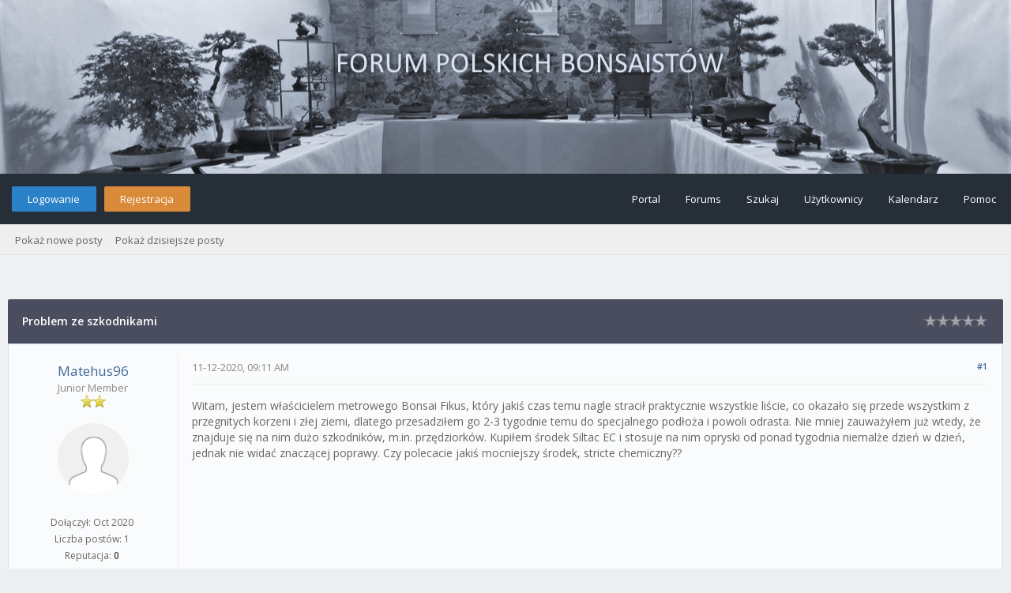

--- FILE ---
content_type: text/html; charset=UTF-8
request_url: http://www.bonsaiforum.pl/thread-3190-post-24254.html
body_size: 8273
content:
<!DOCTYPE html PUBLIC "-//W3C//DTD XHTML 1.0 Transitional//EN" "http://www.w3.org/TR/xhtml1/DTD/xhtml1-transitional.dtd"><!-- start: showthread -->
<html xml:lang="pl" lang="pl" xmlns="http://www.w3.org/1999/xhtml">
<head>
<title>Problem ze szkodnikami</title>
<!-- start: headerinclude -->
<link rel="alternate" type="application/rss+xml" title="Najnowsze wątki (RSS 2.0)" href="http://bonsaiforum.pl/syndication.php" />
<link rel="alternate" type="application/atom+xml" title="Najnowsze wątki (Atom 1.0)" href="http://bonsaiforum.pl/syndication.php?type=atom1.0" />
<link rel="stylesheet" href="https://maxcdn.bootstrapcdn.com/font-awesome/4.7.0/css/font-awesome.min.css" />
<meta http-equiv="Content-Type" content="text/html; charset=UTF-8" />
<meta http-equiv="Content-Script-Type" content="text/javascript" />
<script type="text/javascript" src="http://bonsaiforum.pl/jscripts/jquery.js?ver=1820"></script>
<script type="text/javascript" src="http://bonsaiforum.pl/jscripts/jquery.plugins.min.js?ver=1820"></script>
<script type="text/javascript" src="http://bonsaiforum.pl/jscripts/general.js?ver=1820"></script>
<link type="text/css" rel="stylesheet" href="http://bonsaiforum.pl/cache/themes/theme4/global.css?t=1641671306" />
<link type="text/css" rel="stylesheet" href="http://bonsaiforum.pl/cache/themes/theme4/css3.css?t=1641664012" />
<link type="text/css" rel="stylesheet" href="http://bonsaiforum.pl/cache/themes/theme4/star_ratings.css?t=1641664012" />
<link type="text/css" rel="stylesheet" href="http://bonsaiforum.pl/cache/themes/theme4/showthread.css?t=1641664012" />

<link href="https://fonts.googleapis.com/css?family=Open+Sans:300,400,600" rel="stylesheet" /> 
<script type="text/javascript">
<!--
	lang.unknown_error = "Wystąpił nieznany błąd.";

	lang.select2_match = "Dostępny jest jeden wynik. Wciśnij enter, aby go wybrać.";
	lang.select2_matches = "Dostępnych wyników: {1}. Użyj strzałek w dół i w górę, aby nawigować.";
	lang.select2_nomatches = "Nic nie znaleziono";
	lang.select2_inputtooshort_single = "Wpisz co najmniej jeden znak";
	lang.select2_inputtooshort_plural = "Wpisz {1} lub więcej znaków";
	lang.select2_inputtoolong_single = "Usuń jeden znak";
	lang.select2_inputtoolong_plural = "Usuń {1} znaki/znaków";
	lang.select2_selectiontoobig_single = "Możesz wybrać tylko jeden wynik";
	lang.select2_selectiontoobig_plural = "Możesz wybrać tylko {1} wyniki/wyników";
	lang.select2_loadmore = "Wczytywanie większej ilości wyników";
	lang.select2_searching = "Wyszukiwanie";
	
	var templates = {
		modal: '<div class=\"modal\">\
	<div style=\"overflow-y: auto; max-height: 400px;\">\
		<table border=\"0\" cellspacing=\"0\" cellpadding=\"5\" class=\"tborder\">\
			<tr>\
				<td class=\"thead\"><strong>__title__</strong></td>\
			</tr>\
			<tr>\
				<td class=\"trow1\">__message__</td>\
			</tr>\
			<tr>\
				<td class=\"tfoot\">\
					<div style=\"text-align: center\" class=\"modal_buttons\">__buttons__</div>\
				</td>\
			</tr>\
		</table>\
	</div>\
</div>',
		modal_button: '<input type=\"submit\" class=\"button\" value=\"__title__\"/>&nbsp;'
	};

	var cookieDomain = ".bonsaiforum.pl";
	var cookiePath = "/";
	var cookiePrefix = "";
	var cookieSecureFlag = "0";
	var deleteevent_confirm = "Czy na pewno chcesz usunąć to wydarzenie?";
	var removeattach_confirm = "Czy na pewno chcesz usunąć zaznaczone załączniki?";
	var loading_text = 'Wczytywanie<br />Proszę czekać&hellip;';
	var saving_changes = 'Zapisywanie zmian&hellip;';
	var use_xmlhttprequest = "1";
	var my_post_key = "877608343aa071628733e3646771b03e";
	var rootpath = "http://bonsaiforum.pl";
	var imagepath = "http://bonsaiforum.pl/images/flatty";
  	var yes_confirm = "Tak";
	var no_confirm = "Nie";
	var MyBBEditor = null;
	var spinner_image = "http://bonsaiforum.pl/images/flatty/spinner.gif";
	var spinner = "<img src='" + spinner_image +"' alt='' />";
	var modal_zindex = 9999;
// -->
</script>
<!-- end: headerinclude -->
<script type="text/javascript">
<!--
	var quickdelete_confirm = "Czy na pewno chcesz usunąć ten post?";
	var quickrestore_confirm = "Czy na pewno chcesz przywrócić ten post?";
	var allowEditReason = "1";
	lang.save_changes = "Zapisz zmiany";
	lang.cancel_edit = "Anuluj edycję";
	lang.quick_edit_update_error = "Podczas edytowania odpowiedzi wystąpił błąd:";
	lang.quick_reply_post_error = "Podczas dodawania odpowiedzi wystąpił błąd:";
	lang.quick_delete_error = "Podczas usuwania odpowiedzi wystąpił błąd:";
	lang.quick_delete_success = "Post został usunięty.";
	lang.quick_delete_thread_success = "Wątek został usunięty.";
	lang.quick_restore_error = "Podczas przywracania odpowiedzi wystąpił błąd:";
	lang.quick_restore_success = "Post został przywrócony.";
	lang.editreason = "Powód edycji";
	lang.post_deleted_error = "Nie możesz wykonać tej czynności w usuniętym poście.";
	lang.softdelete_thread = "Nietrwale usuń wątek";
	lang.restore_thread = "Przywróć wątek";
// -->
</script>
<!-- jeditable (jquery) -->
<script type="text/javascript" src="http://bonsaiforum.pl/jscripts/report.js?ver=1820"></script>
<script src="http://bonsaiforum.pl/jscripts/jeditable/jeditable.min.js"></script>
<script type="text/javascript" src="http://bonsaiforum.pl/jscripts/thread.js?ver=1822"></script>
</head>
<body>
<!-- start: header -->
<div id="container">
	<a name="top" id="top"></a>
    <div id="logo">
	<!--
		<div class="wrapper">
			<a href="http://bonsaiforum.pl/index.php"><img src="/images/flatty/logo.png" title="Forum Polskich Bonsaistów" /></a>
		</div>
	-->
	</div>
	<div id="header">
		<div id="panel">
			<div class="upper">
				<div class="wrapper">
					<!-- start: header_welcomeblock_guest -->
<span class="float_left">
	<a href="http://bonsaiforum.pl/member.php?action=login" onclick="$('#quick_login').modal({ fadeDuration: 250, keepelement: true, zIndex: (typeof modal_zindex !== 'undefined' ? modal_zindex : 9999) }); return false;" class="login bradius">Logowanie</a>
	<a href="http://bonsaiforum.pl/member.php?action=register" class="register bradius">Rejestracja</a>
</span>
	<div class="modal login-modal" id="quick_login" style="display: none;">
		<form method="post" action="http://bonsaiforum.pl/member.php">
			<input name="action" type="hidden" value="do_login" />
			<input name="url" type="hidden" value="" />
			<input name="quick_login" type="hidden" value="1" />
			<input name="my_post_key" type="hidden" value="877608343aa071628733e3646771b03e" /> 
			<table width="100%" cellspacing="0" cellpadding="5" border="0" class="tborder">
				<tr>
					<td class="thead signin" colspan="3">Zaloguj się</td>
				</tr>
				<!-- start: header_welcomeblock_guest_login_modal -->
<tr><td></td></tr>
<tr>
	<td class="trow1 white-bg nopd-tb no_bottom_border">
		<input name="quick_username" id="quick_login_username" type="text" placeholder="Username" class="textbox initial_focus lgn" style="width: 272px; font-size: 14px;" />
	</td>
</tr>
<tr><td></td></tr>
<tr>
	<td class="trow1 white-bg nopd-tb no_bottom_border">
		<input name="quick_password" id="quick_login_password" type="password" placeholder="Password" class="textbox lgn" style="width: 272px; font-size: 14px;" />
	</td>
</tr>
<tr>
	<td class="trow1 remember_me white-bg no_bottom_border">
		<div class="float_left">
			<input name="quick_remember" id="quick_login_remember" type="checkbox" value="yes" class="checkbox" checked="checked" />
			<label for="quick_login_remember" class="smalltext">Zapamiętaj mnie</label><br />
		</div>
		<div class="float_right" style="margin-top: 2px;">
			<a href="http://bonsaiforum.pl/member.php?action=lostpw" class="lost_password smalltext">Nie pamiętam hasła</a>
		</div>
	</td>
</tr>
<tr>
	<td class="trow2 white-bg" colspan="2">
		<input name="submit" type="submit" class="button lgn-btn float_right" value="Zaloguj się" style="margin-top: 6px;" />
	</td>
</tr>
<!-- end: header_welcomeblock_guest_login_modal -->
			</table>
		</form>
	</div>
	<script type="text/javascript">
		$("#quick_login input[name='url']").val($(location).attr('href'));
	</script>
	<ul class="menu top_links float_right">
		<li><a href="http://bonsaiforum.pl/portal.php">Portal</a></li>
		<li><a href="http://bonsaiforum.pl/index.php">Forums</a></li>
		<li><a href="http://bonsaiforum.pl/search.php">Szukaj</a></li>
		<li><a href="http://bonsaiforum.pl/memberlist.php">Użytkownicy</a></li>
		<li><a href="http://bonsaiforum.pl/calendar.php">Kalendarz</a></li>
		<li><a href="http://bonsaiforum.pl/misc.php?action=help" class="help">Pomoc</a></li>
	</ul>
	</div>
</div>
<div class="lower">
	<a class="buttons float_right"></a>
	<a class="clickedbuttons float_right"></a>
	<div class="wrapper">
		<ul class="menu user_links">
			<li><a href="http://bonsaiforum.pl/search.php?action=getnew">Pokaż nowe posty</a></li>
			<li><a href="http://bonsaiforum.pl/search.php?action=getdaily">Pokaż dzisiejsze posty</a></li>
		</ul>		
	</div>
	<br class="clear" />
</div>
<!-- end: header_welcomeblock_guest -->
					<!-- </div> in header_welcomeblock_member and header_welcomeblock_guest -->
					<!-- </div> in header_welcomeblock_member and header_welcomeblock_guest -->
				</div>
		</div>
	<div id="content">
		<div class="wrapper">
			
			
			
			
			
			
			
			<br />
<!-- end: header -->
	
	
	<div class="float_left">
		
	</div>
	<div class="float_right">
		
	</div>
	<table border="0" cellspacing="0" cellpadding="5" class="tborder tfixed clear" style="background: none !important;">
		<tr>
			<td class="thead">
				<div class="float_right">
					<span class="smalltext"><!-- start: showthread_ratethread -->
<div class="float_right" style="margin-top: 3px;">
		<script type="text/javascript">
		<!--
			lang.ratings_update_error = "Wystąpił błąd podczas aktualizacji reputacji.";
		// -->
		</script>
		<script type="text/javascript" src="http://bonsaiforum.pl/jscripts/rating.js?ver=1821"></script>
		<div class="inline_rating">
			<ul class="star_rating star_rating_notrated" id="rating_thread_3190">
				<li style="width: 0%" class="current_rating" id="current_rating_3190">0 głosów -  średnia: 0</li>
				<li><a class="one_star" title="1 na 5 gwiazdek" href="./ratethread.php?tid=3190&amp;rating=1&amp;my_post_key=877608343aa071628733e3646771b03e">1</a></li>
				<li><a class="two_stars" title="2 na 5 gwiazdek" href="./ratethread.php?tid=3190&amp;rating=2&amp;my_post_key=877608343aa071628733e3646771b03e">2</a></li>
				<li><a class="three_stars" title="3 na 5 gwiazdek" href="./ratethread.php?tid=3190&amp;rating=3&amp;my_post_key=877608343aa071628733e3646771b03e">3</a></li>
				<li><a class="four_stars" title="4 na 5 gwiazdek" href="./ratethread.php?tid=3190&amp;rating=4&amp;my_post_key=877608343aa071628733e3646771b03e">4</a></li>
				<li><a class="five_stars" title="5 na 5 gwiazdek" href="./ratethread.php?tid=3190&amp;rating=5&amp;my_post_key=877608343aa071628733e3646771b03e">5</a></li>
			</ul>
		</div>
</div>
<!-- end: showthread_ratethread --></span>
				</div>
				<div>
					<strong>Problem ze szkodnikami</strong>
				</div>
			</td>
		</tr>
	<tr><td id="posts_container">
	<div id="posts">
		<!-- start: postbit_classic -->

<a name="pid24254" id="pid24254"></a>
<div class="post classic " style="" id="post_24254">
<div class="post_author scaleimages">
		<div class="author_information">
			<strong><span class="largetext"><a href="http://bonsaiforum.pl/user-5449.html">Matehus96</a></span></strong><br />
			<span class="smalltext">
				<span style="font-weight: 400;">Junior Member</span><br />
				<img src="images/star.png" border="0" alt="*" /><img src="images/star.png" border="0" alt="*" /><br />
				 
			</span>
	</div><br />
	<!-- start: postbit_avatar -->
<div class="author_avatar"><a href="user-5449.html"><img src="http://bonsaiforum.pl/images/default_avatar.png" alt="" width="50" height="50" /></a></div>
<!-- end: postbit_avatar -->
	<div class="author_statistics">
		<!-- start: postbit_author_user -->
<div class="outer-postbit">
	
<!--
	<div class="postbit-icon">
		<i class="fa fa-pencil-square-o fa_xtra" alt="Dołączył:" title="Dołączył:"></i>
	</div>
-->
	
	<div class="postbit-text">Dołączył: Oct 2020</div>
	
</div>


<div class="outer-postbit">
	
<!--
	<div class="postbit-icon">
		<i class="fa fa-comments-o fa_xtra" alt="Liczba postów:" title="Liczba postów:"></i>
	</div>
-->
	
	<div class="postbit-text">Liczba postów: 1</div>
	
		<br />
	
</div>

<div class="outer-postbit">
	<!-- start: postbit_reputation -->
<!--
<div class="postbit-icon">
	<i class="fa fa-thumbs-o-up fa_xtra" alt="Reputacja:" title="Reputacja:"></i>
</div>
-->

<div class="postbit-text">
	Reputacja: <!-- start: postbit_reputation_formatted_link -->
<a href="reputation.php?uid=5449"><strong class="reputation_neutral">0</strong></a>
<!-- end: postbit_reputation_formatted_link -->
</div>
<!-- end: postbit_reputation -->
</div>
<!-- end: postbit_author_user -->
	</div>
</div>
<div class="post_content">
		<div class="post_head">
		<!-- start: postbit_posturl -->
<div class="float_right" style="vertical-align: top">
<strong><a href="thread-3190-post-24254.html#pid24254" title="Problem ze szkodnikami">#1</a></strong>

</div>
<!-- end: postbit_posturl -->
		
	<span class="post_date">11-12-2020, 09:11 AM <span class="post_edit" id="edited_by_24254"></span></span>
	
	</div>
	<div class="post_body scaleimages" id="pid_24254">
		Witam, jestem właścicielem metrowego Bonsai Fikus, który jakiś czas temu nagle stracił praktycznie wszystkie liście, co okazało się przede wszystkim z przegnitych korzeni i złej ziemi, dlatego przesadziłem go 2-3 tygodnie temu do specjalnego podłoża i powoli odrasta. Nie mniej zauważyłem już wtedy, że znajduje się na nim dużo szkodników, m.in. przędziorków. Kupiłem środek Siltac EC i stosuje na nim opryski od ponad tygodnia niemalże dzień w dzień, jednak nie widać znaczącej poprawy. Czy polecacie jakiś mocniejszy środek, stricte chemiczny??
	</div>
	
	
	<div class="post_meta" id="post_meta_24254">
		
		<div class="float_right">
			
		</div>
	</div>
	
</div>
<div class="post_controls">
	<span class="float_left" style="padding-left: 3px; padding-top: 7px; display: inline-block;"><!-- start: postbit_offline -->
<a title="Offline"><span class="onoffnew off bradius-fifty"></span></a>
<!-- end: postbit_offline --></span>
	<div class="postbit_buttons author_buttons float_left">
		<!-- start: postbit_find -->
<a href="search.php?action=finduser&amp;uid=5449" title="Znajdź wszystkie posty użytkownika" class="postbit_find bradius"><span><i class="fa fa-search"></i>&nbsp; Szukaj</span></a>
<!-- end: postbit_find -->
	</div>
	<div class="postbit_buttons post_management_buttons float_right">
		<!-- start: postbit_quote -->
<a href="newreply.php?tid=3190&amp;replyto=24254" title="Odpowiedz cytując ten post" class="postbit_quote postbit_mirage bradius"><span><i class="fa fa-reply"></i>&nbsp; Odpowiedz</span></a>
<!-- end: postbit_quote -->
	</div>
</div>
</div>
<!-- end: postbit_classic --><!-- start: postbit_classic -->

<a name="pid24255" id="pid24255"></a>
<div class="post classic " style="" id="post_24255">
<div class="post_author scaleimages">
		<div class="author_information">
			<strong><span class="largetext"><a href="http://bonsaiforum.pl/user-5473.html">Toledo</a></span></strong><br />
			<span class="smalltext">
				<span style="font-weight: 400;">Junior Member</span><br />
				<img src="images/star.png" border="0" alt="*" /><img src="images/star.png" border="0" alt="*" /><br />
				 
			</span>
	</div><br />
	<!-- start: postbit_avatar -->
<div class="author_avatar"><a href="user-5473.html"><img src="http://bonsaiforum.pl/images/default_avatar.png" alt="" width="50" height="50" /></a></div>
<!-- end: postbit_avatar -->
	<div class="author_statistics">
		<!-- start: postbit_author_user -->
<div class="outer-postbit">
	
<!--
	<div class="postbit-icon">
		<i class="fa fa-pencil-square-o fa_xtra" alt="Dołączył:" title="Dołączył:"></i>
	</div>
-->
	
	<div class="postbit-text">Dołączył: Nov 2020</div>
	
</div>


<div class="outer-postbit">
	
<!--
	<div class="postbit-icon">
		<i class="fa fa-comments-o fa_xtra" alt="Liczba postów:" title="Liczba postów:"></i>
	</div>
-->
	
	<div class="postbit-text">Liczba postów: 2</div>
	
		<br />
	
</div>

<div class="outer-postbit">
	<!-- start: postbit_reputation -->
<!--
<div class="postbit-icon">
	<i class="fa fa-thumbs-o-up fa_xtra" alt="Reputacja:" title="Reputacja:"></i>
</div>
-->

<div class="postbit-text">
	Reputacja: <!-- start: postbit_reputation_formatted_link -->
<a href="reputation.php?uid=5473"><strong class="reputation_neutral">0</strong></a>
<!-- end: postbit_reputation_formatted_link -->
</div>
<!-- end: postbit_reputation -->
</div>
<!-- end: postbit_author_user -->
	</div>
</div>
<div class="post_content">
		<div class="post_head">
		<!-- start: postbit_posturl -->
<div class="float_right" style="vertical-align: top">
<strong><a href="thread-3190-post-24255.html#pid24255" title="Problem ze szkodnikami">#2</a></strong>

</div>
<!-- end: postbit_posturl -->
		
	<span class="post_date">11-12-2020, 04:51 PM <span class="post_edit" id="edited_by_24255"></span></span>
	
	</div>
	<div class="post_body scaleimages" id="pid_24255">
		Hej, same środki mogą nie wystarczyć jeśli roślina byłą mocno zainfekowana niemniej oprysk dzień w dzień to nie jest dobra metoda... zawsze działaj z zaleceniem producenta. Oprysk Siltacem robi się raz w tygodniu.<br />
<br />
Zamiast tego powycinaj wszystkie suche i brzydkie części na których było lub mogło być roztocze. Wyczyść dokładnie (z obu stron liści) fizycznie (wacikiem albo pod prysznicem) całą roślinę i zbierz wierzchnią warstwę gleby. W ciągu dnia możesz zraszać roślinę - z tego co pamiętam to przędziorki nie lubią wilgoci.
	</div>
	
	
	<div class="post_meta" id="post_meta_24255">
		
		<div class="float_right">
			
		</div>
	</div>
	
</div>
<div class="post_controls">
	<span class="float_left" style="padding-left: 3px; padding-top: 7px; display: inline-block;"><!-- start: postbit_offline -->
<a title="Offline"><span class="onoffnew off bradius-fifty"></span></a>
<!-- end: postbit_offline --></span>
	<div class="postbit_buttons author_buttons float_left">
		<!-- start: postbit_find -->
<a href="search.php?action=finduser&amp;uid=5473" title="Znajdź wszystkie posty użytkownika" class="postbit_find bradius"><span><i class="fa fa-search"></i>&nbsp; Szukaj</span></a>
<!-- end: postbit_find -->
	</div>
	<div class="postbit_buttons post_management_buttons float_right">
		<!-- start: postbit_quote -->
<a href="newreply.php?tid=3190&amp;replyto=24255" title="Odpowiedz cytując ten post" class="postbit_quote postbit_mirage bradius"><span><i class="fa fa-reply"></i>&nbsp; Odpowiedz</span></a>
<!-- end: postbit_quote -->
	</div>
</div>
</div>
<!-- end: postbit_classic --><!-- start: postbit_classic -->

<a name="pid24256" id="pid24256"></a>
<div class="post classic " style="" id="post_24256">
<div class="post_author scaleimages">
		<div class="author_information">
			<strong><span class="largetext"><a href="http://bonsaiforum.pl/user-4.html">Włodzimierz Pietraszko</a></span></strong><br />
			<span class="smalltext">
				<span style="font-weight: 400;">Senior Member</span><br />
				<img src="images/star.png" border="0" alt="*" /><img src="images/star.png" border="0" alt="*" /><img src="images/star.png" border="0" alt="*" /><img src="images/star.png" border="0" alt="*" /><br />
				 
			</span>
	</div><br />
	<!-- start: postbit_avatar -->
<div class="author_avatar"><a href="user-4.html"><img src="http://bonsaiforum.pl/images/default_avatar.png" alt="" width="50" height="50" /></a></div>
<!-- end: postbit_avatar -->
	<div class="author_statistics">
		<!-- start: postbit_author_user -->
<div class="outer-postbit">
	
<!--
	<div class="postbit-icon">
		<i class="fa fa-pencil-square-o fa_xtra" alt="Dołączył:" title="Dołączył:"></i>
	</div>
-->
	
	<div class="postbit-text">Dołączył: Aug 2006</div>
	
</div>


<div class="outer-postbit">
	
<!--
	<div class="postbit-icon">
		<i class="fa fa-comments-o fa_xtra" alt="Liczba postów:" title="Liczba postów:"></i>
	</div>
-->
	
	<div class="postbit-text">Liczba postów: 539</div>
	
		<br />
	
</div>

<div class="outer-postbit">
	<!-- start: postbit_reputation -->
<!--
<div class="postbit-icon">
	<i class="fa fa-thumbs-o-up fa_xtra" alt="Reputacja:" title="Reputacja:"></i>
</div>
-->

<div class="postbit-text">
	Reputacja: <!-- start: postbit_reputation_formatted_link -->
<a href="reputation.php?uid=4"><strong class="reputation_positive">3</strong></a>
<!-- end: postbit_reputation_formatted_link -->
</div>
<!-- end: postbit_reputation -->
</div>
<!-- end: postbit_author_user -->
	</div>
</div>
<div class="post_content">
		<div class="post_head">
		<!-- start: postbit_posturl -->
<div class="float_right" style="vertical-align: top">
<strong><a href="thread-3190-post-24256.html#pid24256" title="Re: Problem ze szkodnikami">#3</a></strong>

</div>
<!-- end: postbit_posturl -->
		
	<span class="post_date">11-13-2020, 10:38 AM <span class="post_edit" id="edited_by_24256"></span></span>
	
	</div>
	<div class="post_body scaleimages" id="pid_24256">
		Polecam preparaty: Magus, Vertigo, Vertimec
	</div>
	
	<!-- start: postbit_signature -->
<div class="signature scaleimages">
Włodzimierz Pietraszko<br />
&lt;!-- w --&gt;&lt;a class="postlink" href="http://www.bonsai.pl"&gt;www.bonsai.pl&lt;/a&gt;&lt;!-- w --&gt;
</div>
<!-- end: postbit_signature -->
	<div class="post_meta" id="post_meta_24256">
		
		<div class="float_right">
			
		</div>
	</div>
	
</div>
<div class="post_controls">
	<span class="float_left" style="padding-left: 3px; padding-top: 7px; display: inline-block;"><!-- start: postbit_offline -->
<a title="Offline"><span class="onoffnew off bradius-fifty"></span></a>
<!-- end: postbit_offline --></span>
	<div class="postbit_buttons author_buttons float_left">
		<!-- start: postbit_www -->
<a href="http://www.bonsai.pl" target="_blank" rel="noopener" title="Odwiedź stronę użytkownika" class="postbit_website"><span><i class="fa fa-globe"></i>&nbsp; Strona WWW</span></a>
<!-- end: postbit_www --><!-- start: postbit_find -->
<a href="search.php?action=finduser&amp;uid=4" title="Znajdź wszystkie posty użytkownika" class="postbit_find bradius"><span><i class="fa fa-search"></i>&nbsp; Szukaj</span></a>
<!-- end: postbit_find -->
	</div>
	<div class="postbit_buttons post_management_buttons float_right">
		<!-- start: postbit_quote -->
<a href="newreply.php?tid=3190&amp;replyto=24256" title="Odpowiedz cytując ten post" class="postbit_quote postbit_mirage bradius"><span><i class="fa fa-reply"></i>&nbsp; Odpowiedz</span></a>
<!-- end: postbit_quote -->
	</div>
</div>
</div>
<!-- end: postbit_classic -->
	</div>
</td>
</tr>
	</table>
	<div class="float_left">
		
	</div>
	<div style="padding-top: 1px;" class="float_right">
		
	</div>
	<br class="clear" />
	
	
	
	<br />
	<div class="float_left">
		<ul class="thread_tools">
			
			<!-- start: showthread_printthread -->
<li class="printable"><a href="printthread.php?tid=3190">Pokaż wersję do druku</a></li>
<!-- end: showthread_printthread -->	
		</ul>
	</div>

	<div class="float_right" style="text-align: right;">
		
		<!-- start: forumjump_advanced -->
<form action="forumdisplay.php" method="get">
<span class="smalltext"><strong>Skocz do:</strong></span>
<select name="fid" class="forumjump">
<option value="-4">Prywatne wiadomości</option>
<option value="-3">Panel użytkownika</option>
<option value="-5">Kto jest online</option>
<option value="-2">Szukaj&hellip;</option>
<option value="-1">Strona główna forum</option>
<!-- start: forumjump_bit -->
<option value="3" > DLA WSZYSTKICH</option>
<!-- end: forumjump_bit --><!-- start: forumjump_bit -->
<option value="8" >-- REGULAMIN FORUM</option>
<!-- end: forumjump_bit --><!-- start: forumjump_bit -->
<option value="7" >-- DZIAŁ TECHNICZNY</option>
<!-- end: forumjump_bit --><!-- start: forumjump_bit -->
<option value="5" >-- POLSKA ASOCJACJA BONSAI</option>
<!-- end: forumjump_bit --><!-- start: forumjump_bit -->
<option value="6" >-- FORUM DLA POCZĄTKUJACYCH</option>
<!-- end: forumjump_bit --><!-- start: forumjump_bit -->
<option value="15" >-- PORADNIK BONSAI</option>
<!-- end: forumjump_bit --><!-- start: forumjump_bit -->
<option value="14" >---- Techniki formowania bonsai</option>
<!-- end: forumjump_bit --><!-- start: forumjump_bit -->
<option value="16" >---- Zasady uprawy</option>
<!-- end: forumjump_bit --><!-- start: forumjump_bit -->
<option value="17" >---- Gatunki</option>
<!-- end: forumjump_bit --><!-- start: forumjump_bit -->
<option value="18" >---- Monografie drzewek</option>
<!-- end: forumjump_bit --><!-- start: forumjump_bit -->
<option value="19" >---- Portrety twórców</option>
<!-- end: forumjump_bit --><!-- start: forumjump_bit -->
<option value="20" >---- Tematy różne</option>
<!-- end: forumjump_bit --><!-- start: forumjump_bit -->
<option value="4" > DLA ZAREJESTROWANYCH</option>
<!-- end: forumjump_bit --><!-- start: forumjump_bit -->
<option value="9" selected="selected">-- Dyskusje o Bonsai</option>
<!-- end: forumjump_bit --><!-- start: forumjump_bit -->
<option value="23" >-- PREBONSAI</option>
<!-- end: forumjump_bit --><!-- start: forumjump_bit -->
<option value="10" >-- Suiseki i kusamono</option>
<!-- end: forumjump_bit --><!-- start: forumjump_bit -->
<option value="12" >-- Ogrody orientalne i inspiracje</option>
<!-- end: forumjump_bit --><!-- start: forumjump_bit -->
<option value="13" >-- Bonsai Coffee</option>
<!-- end: forumjump_bit --><!-- start: forumjump_bit -->
<option value="11" >-- Wystawy i spotkania</option>
<!-- end: forumjump_bit --><!-- start: forumjump_bit -->
<option value="22" >-- EKSPERYMENTY Z BONSAI I TECHNIKI ALTERNATYWNE</option>
<!-- end: forumjump_bit --><!-- start: forumjump_bit -->
<option value="21" >-- Archiwum</option>
<!-- end: forumjump_bit -->
</select>
<!-- start: gobutton -->
<input type="submit" class="button" value="OK" />
<!-- end: gobutton -->
</form>
<script type="text/javascript">
$(".forumjump").on('change', function() {
	var option = $(this).val();

	if(option < 0)
	{
		window.location = 'forumdisplay.php?fid='+option;
	}
	else
	{
		window.location = 'forum-'+option+'.html';
	}
});
</script>
<!-- end: forumjump_advanced -->
	</div>
	<br class="clear" />
	<!-- start: showthread_usersbrowsing -->
<br />
<span class="smalltext">Użytkownicy przeglądający ten wątek: 1 gości</span>
<br />
<!-- end: showthread_usersbrowsing -->
	<!-- start: footer -->
<script type="text/javascript">
jQuery(function($) {
	$("#backtop").hide();
  	$(window).scroll(function () {
  	  if ($(this).scrollTop() > 400) {
    	   $("#backtop").fadeIn(160);
	  } else {
		  $("#backtop").fadeOut(160);
	  }
	});
  $('.backtop').on( "click", function () {
	  $('html, body').animate({
		  scrollTop: 0
	  }, 650);
	  return false;
  });
});
</script>
<script type="text/javascript">
jQuery(function($) {
    $(".leftbutton").hide();
    $(".rightbutton").on("click", function() {
        $(".sidebar").animate({
            height: "hide",
            opacity: 0
        }, 150, function() {
            $(".forums").animate({
                width: "100%"
            }, 400)
        });
        $(this).hide();
        $(".leftbutton").show();
        Cookie.set("sidebar", "collapsed", 60 * 60 * 24 * 365);
        return false;
    });
    $(".leftbutton").on("click", function() {
        $(".forums").animate({
            width: "76%"
        }, 400, function() {
            $(".sidebar").animate({
                height: "show",
                opacity: 1
            }, 150)
        });
        $(this).hide();
        $(".rightbutton").show();
        Cookie.set("sidebar", "expanded", 60 * 60 * 24 * 365);
        return false;
    });
    if (Cookie.get("sidebar") == "collapsed") {
        $(".rightbutton").hide();
        $(".leftbutton").show();
        $(".forums").css("width", "100%");
        $(".sidebar").hide();
    }
    if ($(".forums").length < 1) $(".toggle-container").hide();
});
</script>

	</div>
</div>
<a class="backtop"><span id='backtop'><i class="fa fa-angle-up arr-adj"></i></span></a>
<div id="footer">
	<!--
	<div class="uppermid">
		<div class="wrapper">
			<div class="ft-row">
				<div class="ft-col-1">
					<h2>About Us</h2>
					<span>Lorem ipsum dolor sit amet, consetetur sadipscing elitr, sed diam nonumy eirmod tempor invidunt ut labore et dolore magna aliquyam erat, sed diam voluptua. 
						At vero eos et accusam et justo duo dolores et ea rebum.</span><br />
					<br />
		<div id="social">
			<a href="https://facebook.com/" title="Facebook"><span class="sicon fb"><i class="fa fa-facebook"></i></span></a>
			<a href="https://linkedin.com/" title="LinkedIn"><span class="sicon ln"><i class="fa fa-linkedin"></i></span></a>
			<a href="https://youtube.com/" title="YouTube"><span class="sicon yt"><i class="fa fa-youtube"></i></span></a>
			<a href="https://twitter.com/" title="Twitter"><span class="sicon tw"><i class="fa fa-twitter"></i></span></a>
			<a href="https://reddit.com/" title="Reddit"><span class="sicon re"><i class="fa fa-reddit-alien"></i></span></a>
		</div>
				</div>
				<div class="ft-col-3">
					<div class="ft-col-item">
						<div class="ft-col-item-icon"><i class="fa fa-map-marker" aria-hidden="true"></i></div>
							<div class="ft-col-item-title">
								<span>Cedar Avenue</span>
								<br />
								<span>Los Angeles, USA</span>
							</div>
					</div>
					<div class="ft-col-item">
						<div class="ft-col-item-icon"><i class="fa fa-phone" aria-hidden="true"></i></div>
							<div class="ft-col-item-title">
								<span>+0 123 456789</span>
							</div>
					</div>
					<div class="ft-col-item">
						<div class="ft-col-item-icon"><i class="fa fa-question" aria-hidden="true"></i></div>
							<div class="ft-col-item-title">
								<span>support@company.com</span>
							</div>
					</div>
				</div>
				<div class="ft-col-2">
					<div class="ft-head">Social</div>
						<ul class="ft-menu">
							<li><a href="#">Facebook</a></li>
							<li><a href="#">Twitter</a></li>
							<li><a href="#">YouTube</a></li>
							<li><a href="#">LinkedIn</a></li>
							<li><a href="#">Pinterest</a></li>
						</ul>
					</div>
					<div class="ft-col-2">
					<div class="ft-head">Navigation</div>
						<ul class="ft-menu">
							<li><a href="http://bonsaiforum.pl">Forums</a></li>
							<li><a href="http://bonsaiforum.pl/portal.php">Portal</a></li>
							<li><a href="http://bonsaiforum.pl/search.php">Szukaj</a></li>
							<li><a href="http://bonsaiforum.pl/misc.php?action=help">Pomoc</a></li>
							<li><a href="http://bonsaiforum.pl/showteam.php">Ekipa forum</a></li>
						</ul>
					</div>	
					<div class="ft-col-2">
					<div class="ft-head">Social</div>
						<ul class="ft-menu">
							<li><a href="#">Facebook</a></li>
							<li><a href="#">Twitter</a></li>
							<li><a href="#">YouTube</a></li>
							<li><a href="#">LinkedIn</a></li>
							<li><a href="#">Pinterest</a></li>
						</ul>
					</div>
				</div>
			</div>
	</div>
	-->
	<div class="lower">
		<div class="wrapper">
			<span id="copyright">
				<!-- MyBB is free software developed and maintained by a volunteer community.
					It would be much appreciated by the MyBB Group if you left the full copyright and "powered by" notice intact,
					to show your support for MyBB.  If you choose to remove or modify the copyright below,
					you may be refused support on the MyBB Community Forums.

					This is free software, support us and we'll support you. -->
				<span class="float_left">Powered by <a href="http://www.mybb.com" target="_blank" rel="noopener">MyBB</a>, &copy; 2002-2026 <a href="http://www.mybb.com" target="_blank" rel="noopener">MyBB Group</a>.</span>
				<span class="float_right">Theme designed przez <a href="http://community.mybb.com/user-102346.html" target="_blank" rel="noopener">m0ckingbird</a> &copy; 2015-2026.</span>
				<!-- Theme version: 1.50 -->
				<!-- End powered by -->
			</span>
		</div>
	</div>
	
</div>
<!-- The following piece of code allows MyBB to run scheduled tasks. DO NOT REMOVE --><!-- start: task_image -->
<img src="http://bonsaiforum.pl/task.php" width="1" height="1" alt="" />
<!-- end: task_image --><!-- End task image code -->

</div>
<!-- end: footer -->
	<div id="thread_modes_popup" class="popup_menu" style="display: none;"><div class="popup_item_container"><a href="showthread.php?mode=linear&amp;tid=3190&amp;pid=24254#pid24254" class="popup_item">Tryb normalny</a></div><div class="popup_item_container"><a href="showthread.php?mode=threaded&amp;tid=3190&amp;pid=24254#pid24254" class="popup_item">Tryb drzewa</a></div></div>
	<script type="text/javascript">
	// <!--
		if(use_xmlhttprequest == "1") {
			$("#thread_modes").popupMenu();
		}
	// -->
	</script>
	<script type="text/javascript">
		var thread_deleted = "0";
		if(thread_deleted == "1") {
			$("#quick_reply_form, .new_reply_button, .thread_tools, .inline_rating").hide();
			$("#moderator_options_selector option.option_mirage").attr("disabled","disabled");
		}
	</script>
</body>
</html>
<!-- end: showthread -->